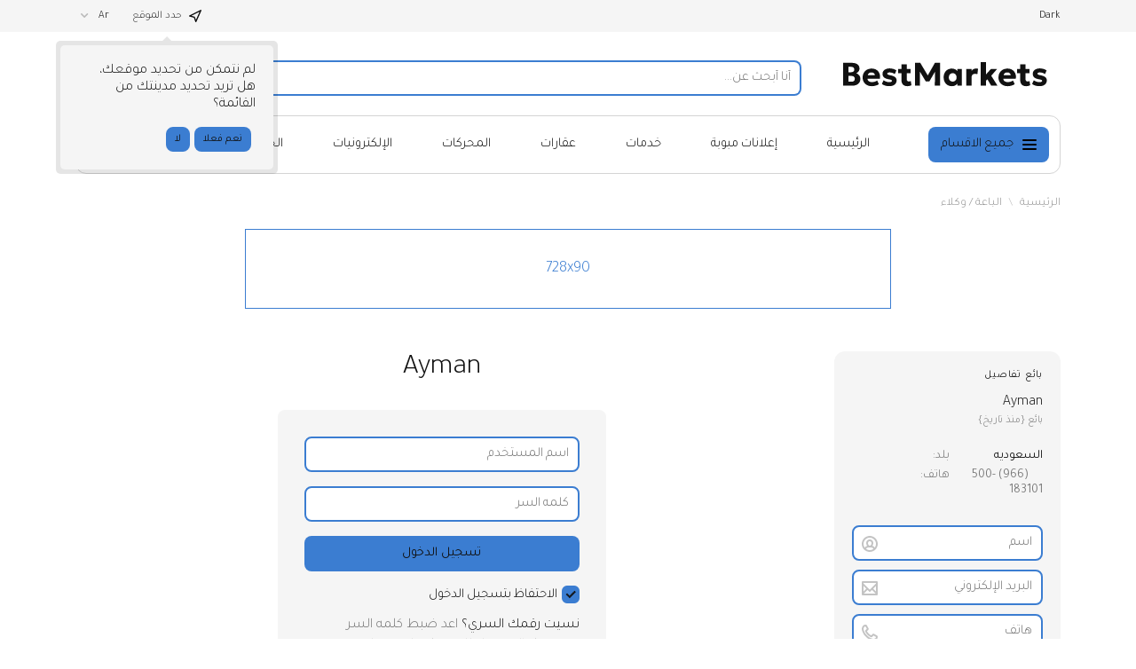

--- FILE ---
content_type: text/css
request_url: https://www.harajnow.com/templates/General_Sunny/components/popup/popup-rtl.css?rev=26
body_size: 675
content:
.close.small {
  width: 28px;
  height: 28px;
  position: relative;
  cursor: pointer; }
  .close.small:before {
    content: '';
    position: absolute;
    top: 7px;
    left: 7px;
    width: 14px;
    height: 14px;
    background: url("../../img/gallery.png") right -469px no-repeat;
    opacity: .7; }
  .close.small:hover:before {
    opacity: 1; }

.text-notice {
  padding-bottom: 1.25rem; }

@media screen and (max-width: 767px) {
  .content-padding-negative {
    margin-left: -0.625rem;
    margin-right: -0.625rem; } }

body.popup-no-scroll {
  overflow: hidden; }

.popup {
  background: var(--popup-mask-background-color);
  position: fixed;
  top: 0;
  left: 0;
  width: 100%;
  height: 100%;
  z-index: 1006;
  opacity: 1;
  transition: opacity 0.3s ease; }
  .popup.removing {
    opacity: 0; }
  .popup.fill-edge {
    z-index: 100002; }
    .popup.fill-edge > div {
      left: 0.9375rem;
      top: 0.9375rem;
      right: 0.9375rem;
      bottom: 0.9375rem; }
      @media screen and (max-width: 767px) {
        .popup.fill-edge > div {
          left: 0;
          top: 0;
          right: 0;
          bottom: 0;
          padding: 0;
          border-radius: 0; }
          .popup.fill-edge > div > div {
            border-radius: 0;
            padding: 0; }
            .popup.fill-edge > div > div .close.small {
              top: 10px !important;
              left: 10px !important; } }
      .popup.fill-edge > div > div {
        width: 100%;
        height: 100%; }
        .popup.fill-edge > div > div .close.small {
          position: absolute;
          left: 30px;
          top: 30px; }
  .popup > div {
    display: -webkit-flex;
    display: -ms-flexbox;
    display: flex;
    background: rgba(0, 0, 0, 0.1);
    padding: 5px;
    position: absolute;
    left: 50%;
    top: 50%;
    border-radius: 5px; }
    .popup > div.fill-height {
      top: 0;
      max-height: 100%; }
    .popup > div.fill-width {
      left: 0;
      max-width: 100%; }
    .popup > div > div {
      display: -webkit-flex;
      display: -ms-flexbox;
      display: flex;
      -webkit-flex-direction: column;
      -ms-flex-direction: column;
      flex-direction: column;
      max-width: 100%;
      max-height: 100%;
      min-height: 100%;
      background: var(--content-background-color);
      padding: 1.25rem;
      border-radius: 5px; }
      .popup > div > div > * {
        display: -webkit-flex;
        display: -ms-flexbox;
        display: flex; }
      .popup > div > div div.caption {
        -webkit-flex: 0 0 auto;
        -ms-flex: 0 0 auto;
        flex: 0 0 auto;
        color: #2b2b2b;
        font-size: 1.143em;
        font-weight: bold;
        margin-top: -5px;
        padding: 0 0 1.25rem 1.875rem; }
        .popup > div > div div.caption .close {
          position: absolute;
          top: 0.9375rem;
          left: 0.9375rem; }
      .popup > div > div div.body {
        -webkit-flex: 1 1 0%;
        -ms-flex: 1 1 0%;
        flex: 1 1 0%;
        overflow-y: auto; }
      .popup > div > div > nav {
        -webkit-flex: 0 0 auto;
        -ms-flex: 0 0 auto;
        flex: 0 0 auto;
        padding-top: 0.9375rem;
        justify-content: flex-start; }
        .popup > div > div > nav > * {
          margin-right: 0.625rem;
          vertical-align: top; }
